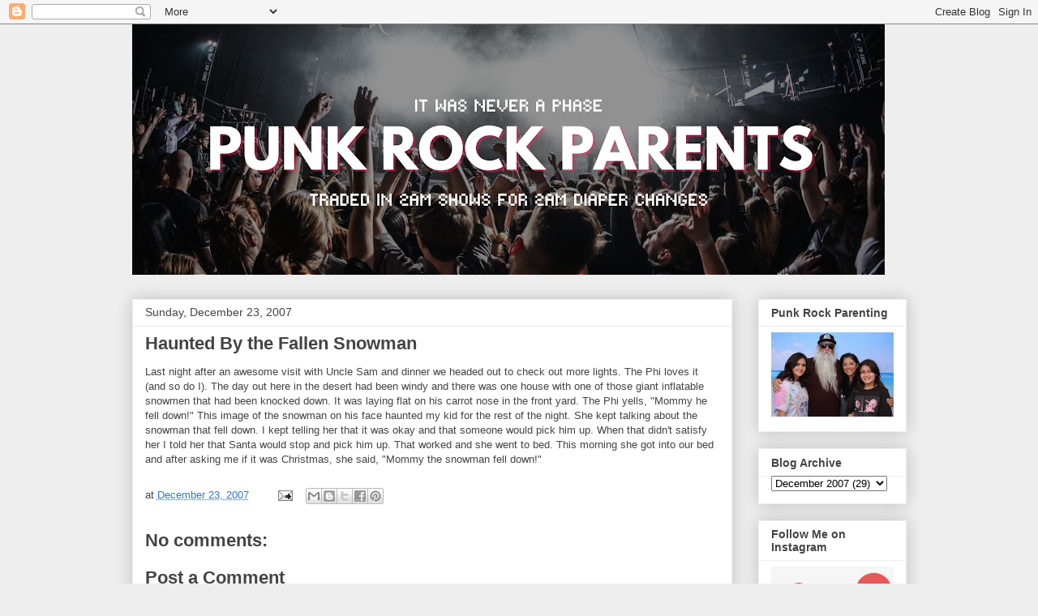

--- FILE ---
content_type: text/html; charset=UTF-8
request_url: http://www.punkrockparents.net/2007/12/haunted-by-fallen-snowman.html
body_size: 13121
content:
<!DOCTYPE html>
<html class='v2' dir='ltr' lang='en'>
<head>
<link href='https://www.blogger.com/static/v1/widgets/335934321-css_bundle_v2.css' rel='stylesheet' type='text/css'/>
<meta content='width=1100' name='viewport'/>
<meta content='text/html; charset=UTF-8' http-equiv='Content-Type'/>
<meta content='blogger' name='generator'/>
<link href='http://www.punkrockparents.net/favicon.ico' rel='icon' type='image/x-icon'/>
<link href='http://www.punkrockparents.net/2007/12/haunted-by-fallen-snowman.html' rel='canonical'/>
<link rel="alternate" type="application/atom+xml" title="Punk Rock Parents - Atom" href="http://www.punkrockparents.net/feeds/posts/default" />
<link rel="alternate" type="application/rss+xml" title="Punk Rock Parents - RSS" href="http://www.punkrockparents.net/feeds/posts/default?alt=rss" />
<link rel="service.post" type="application/atom+xml" title="Punk Rock Parents - Atom" href="https://www.blogger.com/feeds/18511121/posts/default" />

<link rel="alternate" type="application/atom+xml" title="Punk Rock Parents - Atom" href="http://www.punkrockparents.net/feeds/7534978735202392880/comments/default" />
<!--Can't find substitution for tag [blog.ieCssRetrofitLinks]-->
<meta content='http://www.punkrockparents.net/2007/12/haunted-by-fallen-snowman.html' property='og:url'/>
<meta content='Haunted By the Fallen Snowman' property='og:title'/>
<meta content='Last night after an awesome visit with Uncle Sam and dinner we headed out to check out more lights. The Phi loves it (and so do I). The day ...' property='og:description'/>
<title>Punk Rock Parents: Haunted By the Fallen Snowman</title>
<style id='page-skin-1' type='text/css'><!--
/*
-----------------------------------------------
Blogger Template Style
Name:     Awesome Inc.
Designer: Tina Chen
URL:      tinachen.org
----------------------------------------------- */
/* Content
----------------------------------------------- */
body {
font: normal normal 13px Arial, Tahoma, Helvetica, FreeSans, sans-serif;
color: #444444;
background: #eeeeee none repeat scroll top left;
}
html body .content-outer {
min-width: 0;
max-width: 100%;
width: 100%;
}
a:link {
text-decoration: none;
color: #3778cd;
}
a:visited {
text-decoration: none;
color: #4d469c;
}
a:hover {
text-decoration: underline;
color: #3778cd;
}
.body-fauxcolumn-outer .cap-top {
position: absolute;
z-index: 1;
height: 276px;
width: 100%;
background: transparent none repeat-x scroll top left;
_background-image: none;
}
/* Columns
----------------------------------------------- */
.content-inner {
padding: 0;
}
.header-inner .section {
margin: 0 16px;
}
.tabs-inner .section {
margin: 0 16px;
}
.main-inner {
padding-top: 30px;
}
.main-inner .column-center-inner,
.main-inner .column-left-inner,
.main-inner .column-right-inner {
padding: 0 5px;
}
*+html body .main-inner .column-center-inner {
margin-top: -30px;
}
#layout .main-inner .column-center-inner {
margin-top: 0;
}
/* Header
----------------------------------------------- */
.header-outer {
margin: 0 0 0 0;
background: transparent none repeat scroll 0 0;
}
.Header h1 {
font: normal bold 40px Arial, Tahoma, Helvetica, FreeSans, sans-serif;
color: #444444;
text-shadow: 0 0 -1px #000000;
}
.Header h1 a {
color: #444444;
}
.Header .description {
font: normal normal 14px Arial, Tahoma, Helvetica, FreeSans, sans-serif;
color: #444444;
}
.header-inner .Header .titlewrapper,
.header-inner .Header .descriptionwrapper {
padding-left: 0;
padding-right: 0;
margin-bottom: 0;
}
.header-inner .Header .titlewrapper {
padding-top: 22px;
}
/* Tabs
----------------------------------------------- */
.tabs-outer {
overflow: hidden;
position: relative;
background: #eeeeee url(https://resources.blogblog.com/blogblog/data/1kt/awesomeinc/tabs_gradient_light.png) repeat scroll 0 0;
}
#layout .tabs-outer {
overflow: visible;
}
.tabs-cap-top, .tabs-cap-bottom {
position: absolute;
width: 100%;
border-top: 1px solid #999999;
}
.tabs-cap-bottom {
bottom: 0;
}
.tabs-inner .widget li a {
display: inline-block;
margin: 0;
padding: .6em 1.5em;
font: normal bold 14px Arial, Tahoma, Helvetica, FreeSans, sans-serif;
color: #444444;
border-top: 1px solid #999999;
border-bottom: 1px solid #999999;
border-left: 1px solid #999999;
height: 16px;
line-height: 16px;
}
.tabs-inner .widget li:last-child a {
border-right: 1px solid #999999;
}
.tabs-inner .widget li.selected a, .tabs-inner .widget li a:hover {
background: #666666 url(https://resources.blogblog.com/blogblog/data/1kt/awesomeinc/tabs_gradient_light.png) repeat-x scroll 0 -100px;
color: #ffffff;
}
/* Headings
----------------------------------------------- */
h2 {
font: normal bold 14px Arial, Tahoma, Helvetica, FreeSans, sans-serif;
color: #444444;
}
/* Widgets
----------------------------------------------- */
.main-inner .section {
margin: 0 27px;
padding: 0;
}
.main-inner .column-left-outer,
.main-inner .column-right-outer {
margin-top: 0;
}
#layout .main-inner .column-left-outer,
#layout .main-inner .column-right-outer {
margin-top: 0;
}
.main-inner .column-left-inner,
.main-inner .column-right-inner {
background: transparent none repeat 0 0;
-moz-box-shadow: 0 0 0 rgba(0, 0, 0, .2);
-webkit-box-shadow: 0 0 0 rgba(0, 0, 0, .2);
-goog-ms-box-shadow: 0 0 0 rgba(0, 0, 0, .2);
box-shadow: 0 0 0 rgba(0, 0, 0, .2);
-moz-border-radius: 0;
-webkit-border-radius: 0;
-goog-ms-border-radius: 0;
border-radius: 0;
}
#layout .main-inner .column-left-inner,
#layout .main-inner .column-right-inner {
margin-top: 0;
}
.sidebar .widget {
font: normal normal 14px Arial, Tahoma, Helvetica, FreeSans, sans-serif;
color: #444444;
}
.sidebar .widget a:link {
color: #3778cd;
}
.sidebar .widget a:visited {
color: #4d469c;
}
.sidebar .widget a:hover {
color: #3778cd;
}
.sidebar .widget h2 {
text-shadow: 0 0 -1px #000000;
}
.main-inner .widget {
background-color: #ffffff;
border: 1px solid #eeeeee;
padding: 0 15px 15px;
margin: 20px -16px;
-moz-box-shadow: 0 0 20px rgba(0, 0, 0, .2);
-webkit-box-shadow: 0 0 20px rgba(0, 0, 0, .2);
-goog-ms-box-shadow: 0 0 20px rgba(0, 0, 0, .2);
box-shadow: 0 0 20px rgba(0, 0, 0, .2);
-moz-border-radius: 0;
-webkit-border-radius: 0;
-goog-ms-border-radius: 0;
border-radius: 0;
}
.main-inner .widget h2 {
margin: 0 -15px;
padding: .6em 15px .5em;
border-bottom: 1px solid transparent;
}
.footer-inner .widget h2 {
padding: 0 0 .4em;
border-bottom: 1px solid transparent;
}
.main-inner .widget h2 + div, .footer-inner .widget h2 + div {
border-top: 1px solid #eeeeee;
padding-top: 8px;
}
.main-inner .widget .widget-content {
margin: 0 -15px;
padding: 7px 15px 0;
}
.main-inner .widget ul, .main-inner .widget #ArchiveList ul.flat {
margin: -8px -15px 0;
padding: 0;
list-style: none;
}
.main-inner .widget #ArchiveList {
margin: -8px 0 0;
}
.main-inner .widget ul li, .main-inner .widget #ArchiveList ul.flat li {
padding: .5em 15px;
text-indent: 0;
color: #666666;
border-top: 1px solid #eeeeee;
border-bottom: 1px solid transparent;
}
.main-inner .widget #ArchiveList ul li {
padding-top: .25em;
padding-bottom: .25em;
}
.main-inner .widget ul li:first-child, .main-inner .widget #ArchiveList ul.flat li:first-child {
border-top: none;
}
.main-inner .widget ul li:last-child, .main-inner .widget #ArchiveList ul.flat li:last-child {
border-bottom: none;
}
.post-body {
position: relative;
}
.main-inner .widget .post-body ul {
padding: 0 2.5em;
margin: .5em 0;
list-style: disc;
}
.main-inner .widget .post-body ul li {
padding: 0.25em 0;
margin-bottom: .25em;
color: #444444;
border: none;
}
.footer-inner .widget ul {
padding: 0;
list-style: none;
}
.widget .zippy {
color: #666666;
}
/* Posts
----------------------------------------------- */
body .main-inner .Blog {
padding: 0;
margin-bottom: 1em;
background-color: transparent;
border: none;
-moz-box-shadow: 0 0 0 rgba(0, 0, 0, 0);
-webkit-box-shadow: 0 0 0 rgba(0, 0, 0, 0);
-goog-ms-box-shadow: 0 0 0 rgba(0, 0, 0, 0);
box-shadow: 0 0 0 rgba(0, 0, 0, 0);
}
.main-inner .section:last-child .Blog:last-child {
padding: 0;
margin-bottom: 1em;
}
.main-inner .widget h2.date-header {
margin: 0 -15px 1px;
padding: 0 0 0 0;
font: normal normal 14px Arial, Tahoma, Helvetica, FreeSans, sans-serif;
color: #444444;
background: transparent none no-repeat scroll top left;
border-top: 0 solid #eeeeee;
border-bottom: 1px solid transparent;
-moz-border-radius-topleft: 0;
-moz-border-radius-topright: 0;
-webkit-border-top-left-radius: 0;
-webkit-border-top-right-radius: 0;
border-top-left-radius: 0;
border-top-right-radius: 0;
position: static;
bottom: 100%;
right: 15px;
text-shadow: 0 0 -1px #000000;
}
.main-inner .widget h2.date-header span {
font: normal normal 14px Arial, Tahoma, Helvetica, FreeSans, sans-serif;
display: block;
padding: .5em 15px;
border-left: 0 solid #eeeeee;
border-right: 0 solid #eeeeee;
}
.date-outer {
position: relative;
margin: 30px 0 20px;
padding: 0 15px;
background-color: #ffffff;
border: 1px solid #eeeeee;
-moz-box-shadow: 0 0 20px rgba(0, 0, 0, .2);
-webkit-box-shadow: 0 0 20px rgba(0, 0, 0, .2);
-goog-ms-box-shadow: 0 0 20px rgba(0, 0, 0, .2);
box-shadow: 0 0 20px rgba(0, 0, 0, .2);
-moz-border-radius: 0;
-webkit-border-radius: 0;
-goog-ms-border-radius: 0;
border-radius: 0;
}
.date-outer:first-child {
margin-top: 0;
}
.date-outer:last-child {
margin-bottom: 20px;
-moz-border-radius-bottomleft: 0;
-moz-border-radius-bottomright: 0;
-webkit-border-bottom-left-radius: 0;
-webkit-border-bottom-right-radius: 0;
-goog-ms-border-bottom-left-radius: 0;
-goog-ms-border-bottom-right-radius: 0;
border-bottom-left-radius: 0;
border-bottom-right-radius: 0;
}
.date-posts {
margin: 0 -15px;
padding: 0 15px;
clear: both;
}
.post-outer, .inline-ad {
border-top: 1px solid #eeeeee;
margin: 0 -15px;
padding: 15px 15px;
}
.post-outer {
padding-bottom: 10px;
}
.post-outer:first-child {
padding-top: 0;
border-top: none;
}
.post-outer:last-child, .inline-ad:last-child {
border-bottom: none;
}
.post-body {
position: relative;
}
.post-body img {
padding: 8px;
background: transparent;
border: 1px solid transparent;
-moz-box-shadow: 0 0 0 rgba(0, 0, 0, .2);
-webkit-box-shadow: 0 0 0 rgba(0, 0, 0, .2);
box-shadow: 0 0 0 rgba(0, 0, 0, .2);
-moz-border-radius: 0;
-webkit-border-radius: 0;
border-radius: 0;
}
h3.post-title, h4 {
font: normal bold 22px Arial, Tahoma, Helvetica, FreeSans, sans-serif;
color: #444444;
}
h3.post-title a {
font: normal bold 22px Arial, Tahoma, Helvetica, FreeSans, sans-serif;
color: #444444;
}
h3.post-title a:hover {
color: #3778cd;
text-decoration: underline;
}
.post-header {
margin: 0 0 1em;
}
.post-body {
line-height: 1.4;
}
.post-outer h2 {
color: #444444;
}
.post-footer {
margin: 1.5em 0 0;
}
#blog-pager {
padding: 15px;
font-size: 120%;
background-color: #ffffff;
border: 1px solid #eeeeee;
-moz-box-shadow: 0 0 20px rgba(0, 0, 0, .2);
-webkit-box-shadow: 0 0 20px rgba(0, 0, 0, .2);
-goog-ms-box-shadow: 0 0 20px rgba(0, 0, 0, .2);
box-shadow: 0 0 20px rgba(0, 0, 0, .2);
-moz-border-radius: 0;
-webkit-border-radius: 0;
-goog-ms-border-radius: 0;
border-radius: 0;
-moz-border-radius-topleft: 0;
-moz-border-radius-topright: 0;
-webkit-border-top-left-radius: 0;
-webkit-border-top-right-radius: 0;
-goog-ms-border-top-left-radius: 0;
-goog-ms-border-top-right-radius: 0;
border-top-left-radius: 0;
border-top-right-radius-topright: 0;
margin-top: 1em;
}
.blog-feeds, .post-feeds {
margin: 1em 0;
text-align: center;
color: #444444;
}
.blog-feeds a, .post-feeds a {
color: #3778cd;
}
.blog-feeds a:visited, .post-feeds a:visited {
color: #4d469c;
}
.blog-feeds a:hover, .post-feeds a:hover {
color: #3778cd;
}
.post-outer .comments {
margin-top: 2em;
}
/* Comments
----------------------------------------------- */
.comments .comments-content .icon.blog-author {
background-repeat: no-repeat;
background-image: url([data-uri]);
}
.comments .comments-content .loadmore a {
border-top: 1px solid #999999;
border-bottom: 1px solid #999999;
}
.comments .continue {
border-top: 2px solid #999999;
}
/* Footer
----------------------------------------------- */
.footer-outer {
margin: -20px 0 -1px;
padding: 20px 0 0;
color: #444444;
overflow: hidden;
}
.footer-fauxborder-left {
border-top: 1px solid #eeeeee;
background: #ffffff none repeat scroll 0 0;
-moz-box-shadow: 0 0 20px rgba(0, 0, 0, .2);
-webkit-box-shadow: 0 0 20px rgba(0, 0, 0, .2);
-goog-ms-box-shadow: 0 0 20px rgba(0, 0, 0, .2);
box-shadow: 0 0 20px rgba(0, 0, 0, .2);
margin: 0 -20px;
}
/* Mobile
----------------------------------------------- */
body.mobile {
background-size: auto;
}
.mobile .body-fauxcolumn-outer {
background: transparent none repeat scroll top left;
}
*+html body.mobile .main-inner .column-center-inner {
margin-top: 0;
}
.mobile .main-inner .widget {
padding: 0 0 15px;
}
.mobile .main-inner .widget h2 + div,
.mobile .footer-inner .widget h2 + div {
border-top: none;
padding-top: 0;
}
.mobile .footer-inner .widget h2 {
padding: 0.5em 0;
border-bottom: none;
}
.mobile .main-inner .widget .widget-content {
margin: 0;
padding: 7px 0 0;
}
.mobile .main-inner .widget ul,
.mobile .main-inner .widget #ArchiveList ul.flat {
margin: 0 -15px 0;
}
.mobile .main-inner .widget h2.date-header {
right: 0;
}
.mobile .date-header span {
padding: 0.4em 0;
}
.mobile .date-outer:first-child {
margin-bottom: 0;
border: 1px solid #eeeeee;
-moz-border-radius-topleft: 0;
-moz-border-radius-topright: 0;
-webkit-border-top-left-radius: 0;
-webkit-border-top-right-radius: 0;
-goog-ms-border-top-left-radius: 0;
-goog-ms-border-top-right-radius: 0;
border-top-left-radius: 0;
border-top-right-radius: 0;
}
.mobile .date-outer {
border-color: #eeeeee;
border-width: 0 1px 1px;
}
.mobile .date-outer:last-child {
margin-bottom: 0;
}
.mobile .main-inner {
padding: 0;
}
.mobile .header-inner .section {
margin: 0;
}
.mobile .post-outer, .mobile .inline-ad {
padding: 5px 0;
}
.mobile .tabs-inner .section {
margin: 0 10px;
}
.mobile .main-inner .widget h2 {
margin: 0;
padding: 0;
}
.mobile .main-inner .widget h2.date-header span {
padding: 0;
}
.mobile .main-inner .widget .widget-content {
margin: 0;
padding: 7px 0 0;
}
.mobile #blog-pager {
border: 1px solid transparent;
background: #ffffff none repeat scroll 0 0;
}
.mobile .main-inner .column-left-inner,
.mobile .main-inner .column-right-inner {
background: transparent none repeat 0 0;
-moz-box-shadow: none;
-webkit-box-shadow: none;
-goog-ms-box-shadow: none;
box-shadow: none;
}
.mobile .date-posts {
margin: 0;
padding: 0;
}
.mobile .footer-fauxborder-left {
margin: 0;
border-top: inherit;
}
.mobile .main-inner .section:last-child .Blog:last-child {
margin-bottom: 0;
}
.mobile-index-contents {
color: #444444;
}
.mobile .mobile-link-button {
background: #3778cd url(https://resources.blogblog.com/blogblog/data/1kt/awesomeinc/tabs_gradient_light.png) repeat scroll 0 0;
}
.mobile-link-button a:link, .mobile-link-button a:visited {
color: #ffffff;
}
.mobile .tabs-inner .PageList .widget-content {
background: transparent;
border-top: 1px solid;
border-color: #999999;
color: #444444;
}
.mobile .tabs-inner .PageList .widget-content .pagelist-arrow {
border-left: 1px solid #999999;
}

--></style>
<style id='template-skin-1' type='text/css'><!--
body {
min-width: 987px;
}
.content-outer, .content-fauxcolumn-outer, .region-inner {
min-width: 987px;
max-width: 987px;
_width: 987px;
}
.main-inner .columns {
padding-left: 0;
padding-right: 215px;
}
.main-inner .fauxcolumn-center-outer {
left: 0;
right: 215px;
/* IE6 does not respect left and right together */
_width: expression(this.parentNode.offsetWidth -
parseInt("0") -
parseInt("215px") + 'px');
}
.main-inner .fauxcolumn-left-outer {
width: 0;
}
.main-inner .fauxcolumn-right-outer {
width: 215px;
}
.main-inner .column-left-outer {
width: 0;
right: 100%;
margin-left: -0;
}
.main-inner .column-right-outer {
width: 215px;
margin-right: -215px;
}
#layout {
min-width: 0;
}
#layout .content-outer {
min-width: 0;
width: 800px;
}
#layout .region-inner {
min-width: 0;
width: auto;
}
body#layout div.add_widget {
padding: 8px;
}
body#layout div.add_widget a {
margin-left: 32px;
}
--></style>
<script type='text/javascript'>
        (function(i,s,o,g,r,a,m){i['GoogleAnalyticsObject']=r;i[r]=i[r]||function(){
        (i[r].q=i[r].q||[]).push(arguments)},i[r].l=1*new Date();a=s.createElement(o),
        m=s.getElementsByTagName(o)[0];a.async=1;a.src=g;m.parentNode.insertBefore(a,m)
        })(window,document,'script','https://www.google-analytics.com/analytics.js','ga');
        ga('create', 'UA-37108529-1', 'auto', 'blogger');
        ga('blogger.send', 'pageview');
      </script>
<link href='https://www.blogger.com/dyn-css/authorization.css?targetBlogID=18511121&amp;zx=86cd1dbe-a246-48a4-bd65-9ddc428391cc' media='none' onload='if(media!=&#39;all&#39;)media=&#39;all&#39;' rel='stylesheet'/><noscript><link href='https://www.blogger.com/dyn-css/authorization.css?targetBlogID=18511121&amp;zx=86cd1dbe-a246-48a4-bd65-9ddc428391cc' rel='stylesheet'/></noscript>
<meta name='google-adsense-platform-account' content='ca-host-pub-1556223355139109'/>
<meta name='google-adsense-platform-domain' content='blogspot.com'/>

</head>
<body class='loading variant-light'>
<div class='navbar section' id='navbar' name='Navbar'><div class='widget Navbar' data-version='1' id='Navbar1'><script type="text/javascript">
    function setAttributeOnload(object, attribute, val) {
      if(window.addEventListener) {
        window.addEventListener('load',
          function(){ object[attribute] = val; }, false);
      } else {
        window.attachEvent('onload', function(){ object[attribute] = val; });
      }
    }
  </script>
<div id="navbar-iframe-container"></div>
<script type="text/javascript" src="https://apis.google.com/js/platform.js"></script>
<script type="text/javascript">
      gapi.load("gapi.iframes:gapi.iframes.style.bubble", function() {
        if (gapi.iframes && gapi.iframes.getContext) {
          gapi.iframes.getContext().openChild({
              url: 'https://www.blogger.com/navbar/18511121?po\x3d7534978735202392880\x26origin\x3dhttp://www.punkrockparents.net',
              where: document.getElementById("navbar-iframe-container"),
              id: "navbar-iframe"
          });
        }
      });
    </script><script type="text/javascript">
(function() {
var script = document.createElement('script');
script.type = 'text/javascript';
script.src = '//pagead2.googlesyndication.com/pagead/js/google_top_exp.js';
var head = document.getElementsByTagName('head')[0];
if (head) {
head.appendChild(script);
}})();
</script>
</div></div>
<div class='body-fauxcolumns'>
<div class='fauxcolumn-outer body-fauxcolumn-outer'>
<div class='cap-top'>
<div class='cap-left'></div>
<div class='cap-right'></div>
</div>
<div class='fauxborder-left'>
<div class='fauxborder-right'></div>
<div class='fauxcolumn-inner'>
</div>
</div>
<div class='cap-bottom'>
<div class='cap-left'></div>
<div class='cap-right'></div>
</div>
</div>
</div>
<div class='content'>
<div class='content-fauxcolumns'>
<div class='fauxcolumn-outer content-fauxcolumn-outer'>
<div class='cap-top'>
<div class='cap-left'></div>
<div class='cap-right'></div>
</div>
<div class='fauxborder-left'>
<div class='fauxborder-right'></div>
<div class='fauxcolumn-inner'>
</div>
</div>
<div class='cap-bottom'>
<div class='cap-left'></div>
<div class='cap-right'></div>
</div>
</div>
</div>
<div class='content-outer'>
<div class='content-cap-top cap-top'>
<div class='cap-left'></div>
<div class='cap-right'></div>
</div>
<div class='fauxborder-left content-fauxborder-left'>
<div class='fauxborder-right content-fauxborder-right'></div>
<div class='content-inner'>
<header>
<div class='header-outer'>
<div class='header-cap-top cap-top'>
<div class='cap-left'></div>
<div class='cap-right'></div>
</div>
<div class='fauxborder-left header-fauxborder-left'>
<div class='fauxborder-right header-fauxborder-right'></div>
<div class='region-inner header-inner'>
<div class='header section' id='header' name='Header'><div class='widget Header' data-version='1' id='Header1'>
<div id='header-inner'>
<a href='http://www.punkrockparents.net/' style='display: block'>
<img alt='Punk Rock Parents' height='309px; ' id='Header1_headerimg' src='https://blogger.googleusercontent.com/img/a/AVvXsEjbN1c96jkVDuzAHeTX-AG8aWcApZSuCH3tZof6ho4RX2DH6JBba7G8w_6hU47ILLnoFdt8cy5JbZpaYpbvgBbUkM6zUzQ598tZCuOyJaUh5t72TPW0F6wuO2pc2k7j3cF8W4N-Nu6G04PmzERDCMq6wYszTDZHoyZJ1GRWXqtVMcoU-eN9Ww=s928' style='display: block' width='928px; '/>
</a>
</div>
</div></div>
</div>
</div>
<div class='header-cap-bottom cap-bottom'>
<div class='cap-left'></div>
<div class='cap-right'></div>
</div>
</div>
</header>
<div class='tabs-outer'>
<div class='tabs-cap-top cap-top'>
<div class='cap-left'></div>
<div class='cap-right'></div>
</div>
<div class='fauxborder-left tabs-fauxborder-left'>
<div class='fauxborder-right tabs-fauxborder-right'></div>
<div class='region-inner tabs-inner'>
<div class='tabs no-items section' id='crosscol' name='Cross-Column'></div>
<div class='tabs no-items section' id='crosscol-overflow' name='Cross-Column 2'></div>
</div>
</div>
<div class='tabs-cap-bottom cap-bottom'>
<div class='cap-left'></div>
<div class='cap-right'></div>
</div>
</div>
<div class='main-outer'>
<div class='main-cap-top cap-top'>
<div class='cap-left'></div>
<div class='cap-right'></div>
</div>
<div class='fauxborder-left main-fauxborder-left'>
<div class='fauxborder-right main-fauxborder-right'></div>
<div class='region-inner main-inner'>
<div class='columns fauxcolumns'>
<div class='fauxcolumn-outer fauxcolumn-center-outer'>
<div class='cap-top'>
<div class='cap-left'></div>
<div class='cap-right'></div>
</div>
<div class='fauxborder-left'>
<div class='fauxborder-right'></div>
<div class='fauxcolumn-inner'>
</div>
</div>
<div class='cap-bottom'>
<div class='cap-left'></div>
<div class='cap-right'></div>
</div>
</div>
<div class='fauxcolumn-outer fauxcolumn-left-outer'>
<div class='cap-top'>
<div class='cap-left'></div>
<div class='cap-right'></div>
</div>
<div class='fauxborder-left'>
<div class='fauxborder-right'></div>
<div class='fauxcolumn-inner'>
</div>
</div>
<div class='cap-bottom'>
<div class='cap-left'></div>
<div class='cap-right'></div>
</div>
</div>
<div class='fauxcolumn-outer fauxcolumn-right-outer'>
<div class='cap-top'>
<div class='cap-left'></div>
<div class='cap-right'></div>
</div>
<div class='fauxborder-left'>
<div class='fauxborder-right'></div>
<div class='fauxcolumn-inner'>
</div>
</div>
<div class='cap-bottom'>
<div class='cap-left'></div>
<div class='cap-right'></div>
</div>
</div>
<!-- corrects IE6 width calculation -->
<div class='columns-inner'>
<div class='column-center-outer'>
<div class='column-center-inner'>
<div class='main section' id='main' name='Main'><div class='widget Blog' data-version='1' id='Blog1'>
<div class='blog-posts hfeed'>

          <div class="date-outer">
        
<h2 class='date-header'><span>Sunday, December 23, 2007</span></h2>

          <div class="date-posts">
        
<div class='post-outer'>
<div class='post hentry uncustomized-post-template' itemprop='blogPost' itemscope='itemscope' itemtype='http://schema.org/BlogPosting'>
<meta content='18511121' itemprop='blogId'/>
<meta content='7534978735202392880' itemprop='postId'/>
<a name='7534978735202392880'></a>
<h3 class='post-title entry-title' itemprop='name'>
Haunted By the Fallen Snowman
</h3>
<div class='post-header'>
<div class='post-header-line-1'></div>
</div>
<div class='post-body entry-content' id='post-body-7534978735202392880' itemprop='description articleBody'>
Last night after an awesome visit with Uncle Sam and dinner we headed out to check out more lights. The Phi loves it (and so do I). The day out here in the desert had been windy and there was one house with one of those giant inflatable snowmen that had been knocked down. It <span class="blsp-spelling-corrected" id="SPELLING_ERROR_0">was laying</span> flat on his carrot nose in the front yard. The Phi yells, "Mommy he fell down!" This image of the snowman on his face haunted my kid for the rest of the night. She kept talking about the snowman that fell down. I kept telling her that it was okay and that someone would pick him up. When that <span class="blsp-spelling-corrected" id="SPELLING_ERROR_1">didn't</span> satisfy her I told her that Santa would stop and pick him up. That worked and she went to bed. This morning she got into our bed and after asking me if it was Christmas, she said, "Mommy the snowman fell down!"
<div style='clear: both;'></div>
</div>
<div class='post-footer'>
<div class='post-footer-line post-footer-line-1'>
<span class='post-author vcard'>
</span>
<span class='post-timestamp'>
at
<meta content='http://www.punkrockparents.net/2007/12/haunted-by-fallen-snowman.html' itemprop='url'/>
<a class='timestamp-link' href='http://www.punkrockparents.net/2007/12/haunted-by-fallen-snowman.html' rel='bookmark' title='permanent link'><abbr class='published' itemprop='datePublished' title='2007-12-23T11:00:00-08:00'>December 23, 2007</abbr></a>
</span>
<span class='post-comment-link'>
</span>
<span class='post-icons'>
<span class='item-action'>
<a href='https://www.blogger.com/email-post/18511121/7534978735202392880' title='Email Post'>
<img alt='' class='icon-action' height='13' src='https://resources.blogblog.com/img/icon18_email.gif' width='18'/>
</a>
</span>
</span>
<div class='post-share-buttons goog-inline-block'>
<a class='goog-inline-block share-button sb-email' href='https://www.blogger.com/share-post.g?blogID=18511121&postID=7534978735202392880&target=email' target='_blank' title='Email This'><span class='share-button-link-text'>Email This</span></a><a class='goog-inline-block share-button sb-blog' href='https://www.blogger.com/share-post.g?blogID=18511121&postID=7534978735202392880&target=blog' onclick='window.open(this.href, "_blank", "height=270,width=475"); return false;' target='_blank' title='BlogThis!'><span class='share-button-link-text'>BlogThis!</span></a><a class='goog-inline-block share-button sb-twitter' href='https://www.blogger.com/share-post.g?blogID=18511121&postID=7534978735202392880&target=twitter' target='_blank' title='Share to X'><span class='share-button-link-text'>Share to X</span></a><a class='goog-inline-block share-button sb-facebook' href='https://www.blogger.com/share-post.g?blogID=18511121&postID=7534978735202392880&target=facebook' onclick='window.open(this.href, "_blank", "height=430,width=640"); return false;' target='_blank' title='Share to Facebook'><span class='share-button-link-text'>Share to Facebook</span></a><a class='goog-inline-block share-button sb-pinterest' href='https://www.blogger.com/share-post.g?blogID=18511121&postID=7534978735202392880&target=pinterest' target='_blank' title='Share to Pinterest'><span class='share-button-link-text'>Share to Pinterest</span></a>
</div>
</div>
<div class='post-footer-line post-footer-line-2'>
<span class='post-labels'>
</span>
</div>
<div class='post-footer-line post-footer-line-3'>
<span class='post-location'>
</span>
</div>
</div>
</div>
<div class='comments' id='comments'>
<a name='comments'></a>
<h4>No comments:</h4>
<div id='Blog1_comments-block-wrapper'>
<dl class='avatar-comment-indent' id='comments-block'>
</dl>
</div>
<p class='comment-footer'>
<div class='comment-form'>
<a name='comment-form'></a>
<h4 id='comment-post-message'>Post a Comment</h4>
<p>
</p>
<a href='https://www.blogger.com/comment/frame/18511121?po=7534978735202392880&hl=en&saa=85391&origin=http://www.punkrockparents.net' id='comment-editor-src'></a>
<iframe allowtransparency='true' class='blogger-iframe-colorize blogger-comment-from-post' frameborder='0' height='410px' id='comment-editor' name='comment-editor' src='' width='100%'></iframe>
<script src='https://www.blogger.com/static/v1/jsbin/2830521187-comment_from_post_iframe.js' type='text/javascript'></script>
<script type='text/javascript'>
      BLOG_CMT_createIframe('https://www.blogger.com/rpc_relay.html');
    </script>
</div>
</p>
</div>
</div>

        </div></div>
      
</div>
<div class='blog-pager' id='blog-pager'>
<span id='blog-pager-newer-link'>
<a class='blog-pager-newer-link' href='http://www.punkrockparents.net/2007/12/too-much-christmas.html' id='Blog1_blog-pager-newer-link' title='Newer Post'>Newer Post</a>
</span>
<span id='blog-pager-older-link'>
<a class='blog-pager-older-link' href='http://www.punkrockparents.net/2007/12/merry-christmas-from-prp.html' id='Blog1_blog-pager-older-link' title='Older Post'>Older Post</a>
</span>
<a class='home-link' href='http://www.punkrockparents.net/'>Home</a>
</div>
<div class='clear'></div>
<div class='post-feeds'>
<div class='feed-links'>
Subscribe to:
<a class='feed-link' href='http://www.punkrockparents.net/feeds/7534978735202392880/comments/default' target='_blank' type='application/atom+xml'>Post Comments (Atom)</a>
</div>
</div>
</div><div class='widget FeaturedPost' data-version='1' id='FeaturedPost1'>
<div class='post-summary'>
<h3><a href='http://www.punkrockparents.net/2025/05/what-f-is-happening-to-me.html'>What the F is happening to me?</a></h3>
<p>
Me, now. &#160;So when I started this blog about 20 years ago it was a way to share my journey becoming a parent. I now have a 20 year old headin...
</p>
<img class='image' src='https://blogger.googleusercontent.com/img/b/R29vZ2xl/AVvXsEgXYVTnXjgZgGBKPY-O0KGlq9kA5Mz-ody4cflS82Yfhch9LeCDUQ0Jp-NFsmrn5TSoAAep2JFsSlfdMMu5USxy3tLzKv5D_GDd3y3Gf-1hQWS79abjG14FFhtvJD5A8OpnWG7RykhDG5_JPRGU5aICnGifPVH82XmiINe7muozQ0qYDPanRO9V/s320/IMG_1910%20(1).jpg'/>
</div>
<style type='text/css'>
    .image {
      width: 100%;
    }
  </style>
<div class='clear'></div>
</div><div class='widget PopularPosts' data-version='1' id='PopularPosts1'>
<div class='widget-content popular-posts'>
<ul>
<li>
<div class='item-content'>
<div class='item-thumbnail'>
<a href='http://www.punkrockparents.net/2015/05/regalodeamorpampers-with-giveaway.html' target='_blank'>
<img alt='' border='0' src='https://blogger.googleusercontent.com/img/b/R29vZ2xl/AVvXsEgqtcjDg_ekoaplgsyUYNACqZRWgXE7Gwkp5YLQsCfXP_-FocpeWEHm-Atqp7jbqDgR_2WM2agQoz0jSrpxrlXmrJZp8szk5S-FgSB8vYC8dgm9-mMgX7Mwgb-8jto2ISvDmHki/w72-h72-p-k-no-nu/birth+3.jpg'/>
</a>
</div>
<div class='item-title'><a href='http://www.punkrockparents.net/2015/05/regalodeamorpampers-with-giveaway.html'>#RegaloDeAmorPampers with a Giveaway</a></div>
<div class='item-snippet'>  This is part of a sponsored collaboration with DiMe Media  and Pampers .   All opinion are 100% mine.&#160;     It&#39;s true what they say. Yo...</div>
</div>
<div style='clear: both;'></div>
</li>
<li>
<div class='item-content'>
<div class='item-thumbnail'>
<a href='http://www.punkrockparents.net/2007/03/happy-feet-more-like-racist-feet.html' target='_blank'>
<img alt='' border='0' src='https://blogger.googleusercontent.com/img/b/R29vZ2xl/AVvXsEgh3IXqbE1oJTW-bpeBplPOgTxtEk8VCrryhDtsGocbGv-En76Cvgn0BNaJVMv4eDR1LtJh528PoX60yoXFDa315UrGD_pN-tWpAHwxCs25Zo-5g_6Gr_P47cyvahI6dz4rz9C7/w72-h72-p-k-no-nu/Liten_pingvin_i_Happ_99369o.jpg'/>
</a>
</div>
<div class='item-title'><a href='http://www.punkrockparents.net/2007/03/happy-feet-more-like-racist-feet.html'>Happy Feet? More like racist feet.</a></div>
<div class='item-snippet'>How did this get past me? How did I never hear about this? Yesterday we put in Happy Feet for The Phi to watch. She was not interested and w...</div>
</div>
<div style='clear: both;'></div>
</li>
<li>
<div class='item-content'>
<div class='item-thumbnail'>
<a href='http://www.punkrockparents.net/2014/02/flintstone-feet.html' target='_blank'>
<img alt='' border='0' src='https://blogger.googleusercontent.com/img/b/R29vZ2xl/AVvXsEj5dbWz7SwOcXwFr2gs89uRcX2thdUKndEP_fcZBVEiNm3vJMHmjK_BiXhqALiaGxOaQeGFldPr2VvyLyko5uDRDkdryrSbgvkSUw1Vhy7jY7R2hcVPx50hihpLQUwWg2evtlNM/w72-h72-p-k-no-nu/download+(1).jpg'/>
</a>
</div>
<div class='item-title'><a href='http://www.punkrockparents.net/2014/02/flintstone-feet.html'>Flintstone Feet</a></div>
<div class='item-snippet'>      Lately Louie has been waking up in the middle of the night crying. And not just, &#160;&quot;I woke up and I can&#39;t go back to sleep...</div>
</div>
<div style='clear: both;'></div>
</li>
</ul>
<div class='clear'></div>
</div>
</div></div>
</div>
</div>
<div class='column-left-outer'>
<div class='column-left-inner'>
<aside>
</aside>
</div>
</div>
<div class='column-right-outer'>
<div class='column-right-inner'>
<aside>
<div class='sidebar section' id='sidebar-right-1'><div class='widget Image' data-version='1' id='Image1'>
<h2>Punk Rock Parenting</h2>
<div class='widget-content'>
<img alt='Punk Rock Parenting' height='207' id='Image1_img' src='https://blogger.googleusercontent.com/img/a/AVvXsEjMCHEae0KCTz0vxL2t5D1ZUJg9XGMSGtFEJD2NhQUnnsS27DmUq4BICZEZLRVeX_7N8LTzHtCqY96rQmE2yID4s6p_XL7Iy-SUf8HXvsGQm8ZcqEirRiFTtMTODBaFk3CkvdDe14WQPQx5P24hRRSOhmi9Udvv3GPoLnqaoqAxTMQiqHovhw=s302' width='302'/>
<br/>
</div>
<div class='clear'></div>
</div><div class='widget BlogArchive' data-version='1' id='BlogArchive1'>
<h2>Blog Archive</h2>
<div class='widget-content'>
<div id='ArchiveList'>
<div id='BlogArchive1_ArchiveList'>
<select id='BlogArchive1_ArchiveMenu'>
<option value=''>Blog Archive</option>
<option value='http://www.punkrockparents.net/2025/05/'>May 2025 (1)</option>
<option value='http://www.punkrockparents.net/2023/02/'>February 2023 (1)</option>
<option value='http://www.punkrockparents.net/2023/01/'>January 2023 (2)</option>
<option value='http://www.punkrockparents.net/2020/04/'>April 2020 (1)</option>
<option value='http://www.punkrockparents.net/2019/06/'>June 2019 (1)</option>
<option value='http://www.punkrockparents.net/2018/10/'>October 2018 (2)</option>
<option value='http://www.punkrockparents.net/2018/06/'>June 2018 (2)</option>
<option value='http://www.punkrockparents.net/2018/05/'>May 2018 (3)</option>
<option value='http://www.punkrockparents.net/2018/04/'>April 2018 (1)</option>
<option value='http://www.punkrockparents.net/2018/03/'>March 2018 (1)</option>
<option value='http://www.punkrockparents.net/2018/02/'>February 2018 (1)</option>
<option value='http://www.punkrockparents.net/2018/01/'>January 2018 (2)</option>
<option value='http://www.punkrockparents.net/2017/12/'>December 2017 (3)</option>
<option value='http://www.punkrockparents.net/2017/11/'>November 2017 (6)</option>
<option value='http://www.punkrockparents.net/2017/10/'>October 2017 (5)</option>
<option value='http://www.punkrockparents.net/2017/09/'>September 2017 (2)</option>
<option value='http://www.punkrockparents.net/2017/08/'>August 2017 (1)</option>
<option value='http://www.punkrockparents.net/2017/07/'>July 2017 (3)</option>
<option value='http://www.punkrockparents.net/2017/06/'>June 2017 (3)</option>
<option value='http://www.punkrockparents.net/2017/05/'>May 2017 (5)</option>
<option value='http://www.punkrockparents.net/2017/04/'>April 2017 (6)</option>
<option value='http://www.punkrockparents.net/2017/03/'>March 2017 (1)</option>
<option value='http://www.punkrockparents.net/2017/02/'>February 2017 (1)</option>
<option value='http://www.punkrockparents.net/2017/01/'>January 2017 (8)</option>
<option value='http://www.punkrockparents.net/2016/12/'>December 2016 (2)</option>
<option value='http://www.punkrockparents.net/2016/11/'>November 2016 (2)</option>
<option value='http://www.punkrockparents.net/2016/10/'>October 2016 (3)</option>
<option value='http://www.punkrockparents.net/2016/09/'>September 2016 (9)</option>
<option value='http://www.punkrockparents.net/2016/08/'>August 2016 (7)</option>
<option value='http://www.punkrockparents.net/2016/07/'>July 2016 (9)</option>
<option value='http://www.punkrockparents.net/2016/06/'>June 2016 (1)</option>
<option value='http://www.punkrockparents.net/2016/05/'>May 2016 (5)</option>
<option value='http://www.punkrockparents.net/2016/04/'>April 2016 (3)</option>
<option value='http://www.punkrockparents.net/2016/03/'>March 2016 (2)</option>
<option value='http://www.punkrockparents.net/2016/02/'>February 2016 (2)</option>
<option value='http://www.punkrockparents.net/2016/01/'>January 2016 (5)</option>
<option value='http://www.punkrockparents.net/2015/12/'>December 2015 (10)</option>
<option value='http://www.punkrockparents.net/2015/11/'>November 2015 (7)</option>
<option value='http://www.punkrockparents.net/2015/10/'>October 2015 (9)</option>
<option value='http://www.punkrockparents.net/2015/09/'>September 2015 (9)</option>
<option value='http://www.punkrockparents.net/2015/08/'>August 2015 (12)</option>
<option value='http://www.punkrockparents.net/2015/07/'>July 2015 (6)</option>
<option value='http://www.punkrockparents.net/2015/06/'>June 2015 (7)</option>
<option value='http://www.punkrockparents.net/2015/05/'>May 2015 (12)</option>
<option value='http://www.punkrockparents.net/2015/04/'>April 2015 (10)</option>
<option value='http://www.punkrockparents.net/2015/03/'>March 2015 (9)</option>
<option value='http://www.punkrockparents.net/2015/02/'>February 2015 (3)</option>
<option value='http://www.punkrockparents.net/2015/01/'>January 2015 (9)</option>
<option value='http://www.punkrockparents.net/2014/12/'>December 2014 (12)</option>
<option value='http://www.punkrockparents.net/2014/11/'>November 2014 (11)</option>
<option value='http://www.punkrockparents.net/2014/10/'>October 2014 (14)</option>
<option value='http://www.punkrockparents.net/2014/09/'>September 2014 (15)</option>
<option value='http://www.punkrockparents.net/2014/08/'>August 2014 (12)</option>
<option value='http://www.punkrockparents.net/2014/07/'>July 2014 (9)</option>
<option value='http://www.punkrockparents.net/2014/06/'>June 2014 (12)</option>
<option value='http://www.punkrockparents.net/2014/05/'>May 2014 (15)</option>
<option value='http://www.punkrockparents.net/2014/04/'>April 2014 (17)</option>
<option value='http://www.punkrockparents.net/2014/03/'>March 2014 (8)</option>
<option value='http://www.punkrockparents.net/2014/02/'>February 2014 (11)</option>
<option value='http://www.punkrockparents.net/2014/01/'>January 2014 (17)</option>
<option value='http://www.punkrockparents.net/2013/12/'>December 2013 (18)</option>
<option value='http://www.punkrockparents.net/2013/11/'>November 2013 (16)</option>
<option value='http://www.punkrockparents.net/2013/10/'>October 2013 (20)</option>
<option value='http://www.punkrockparents.net/2013/09/'>September 2013 (13)</option>
<option value='http://www.punkrockparents.net/2013/08/'>August 2013 (11)</option>
<option value='http://www.punkrockparents.net/2013/07/'>July 2013 (9)</option>
<option value='http://www.punkrockparents.net/2013/06/'>June 2013 (16)</option>
<option value='http://www.punkrockparents.net/2013/05/'>May 2013 (14)</option>
<option value='http://www.punkrockparents.net/2013/04/'>April 2013 (16)</option>
<option value='http://www.punkrockparents.net/2013/03/'>March 2013 (14)</option>
<option value='http://www.punkrockparents.net/2013/02/'>February 2013 (14)</option>
<option value='http://www.punkrockparents.net/2013/01/'>January 2013 (16)</option>
<option value='http://www.punkrockparents.net/2012/12/'>December 2012 (18)</option>
<option value='http://www.punkrockparents.net/2012/11/'>November 2012 (16)</option>
<option value='http://www.punkrockparents.net/2012/10/'>October 2012 (20)</option>
<option value='http://www.punkrockparents.net/2012/09/'>September 2012 (20)</option>
<option value='http://www.punkrockparents.net/2012/08/'>August 2012 (22)</option>
<option value='http://www.punkrockparents.net/2012/07/'>July 2012 (22)</option>
<option value='http://www.punkrockparents.net/2012/06/'>June 2012 (26)</option>
<option value='http://www.punkrockparents.net/2012/05/'>May 2012 (22)</option>
<option value='http://www.punkrockparents.net/2012/04/'>April 2012 (20)</option>
<option value='http://www.punkrockparents.net/2012/03/'>March 2012 (12)</option>
<option value='http://www.punkrockparents.net/2012/02/'>February 2012 (16)</option>
<option value='http://www.punkrockparents.net/2012/01/'>January 2012 (14)</option>
<option value='http://www.punkrockparents.net/2011/12/'>December 2011 (12)</option>
<option value='http://www.punkrockparents.net/2011/11/'>November 2011 (14)</option>
<option value='http://www.punkrockparents.net/2011/10/'>October 2011 (10)</option>
<option value='http://www.punkrockparents.net/2011/09/'>September 2011 (8)</option>
<option value='http://www.punkrockparents.net/2011/08/'>August 2011 (15)</option>
<option value='http://www.punkrockparents.net/2011/07/'>July 2011 (16)</option>
<option value='http://www.punkrockparents.net/2011/06/'>June 2011 (14)</option>
<option value='http://www.punkrockparents.net/2011/05/'>May 2011 (19)</option>
<option value='http://www.punkrockparents.net/2011/04/'>April 2011 (13)</option>
<option value='http://www.punkrockparents.net/2011/03/'>March 2011 (11)</option>
<option value='http://www.punkrockparents.net/2011/02/'>February 2011 (16)</option>
<option value='http://www.punkrockparents.net/2011/01/'>January 2011 (14)</option>
<option value='http://www.punkrockparents.net/2010/12/'>December 2010 (14)</option>
<option value='http://www.punkrockparents.net/2010/11/'>November 2010 (11)</option>
<option value='http://www.punkrockparents.net/2010/10/'>October 2010 (17)</option>
<option value='http://www.punkrockparents.net/2010/09/'>September 2010 (13)</option>
<option value='http://www.punkrockparents.net/2010/08/'>August 2010 (10)</option>
<option value='http://www.punkrockparents.net/2010/07/'>July 2010 (6)</option>
<option value='http://www.punkrockparents.net/2010/06/'>June 2010 (5)</option>
<option value='http://www.punkrockparents.net/2010/05/'>May 2010 (14)</option>
<option value='http://www.punkrockparents.net/2010/04/'>April 2010 (11)</option>
<option value='http://www.punkrockparents.net/2010/03/'>March 2010 (16)</option>
<option value='http://www.punkrockparents.net/2010/02/'>February 2010 (14)</option>
<option value='http://www.punkrockparents.net/2010/01/'>January 2010 (18)</option>
<option value='http://www.punkrockparents.net/2009/12/'>December 2009 (31)</option>
<option value='http://www.punkrockparents.net/2009/11/'>November 2009 (30)</option>
<option value='http://www.punkrockparents.net/2009/10/'>October 2009 (31)</option>
<option value='http://www.punkrockparents.net/2009/09/'>September 2009 (30)</option>
<option value='http://www.punkrockparents.net/2009/08/'>August 2009 (31)</option>
<option value='http://www.punkrockparents.net/2009/07/'>July 2009 (31)</option>
<option value='http://www.punkrockparents.net/2009/06/'>June 2009 (31)</option>
<option value='http://www.punkrockparents.net/2009/05/'>May 2009 (33)</option>
<option value='http://www.punkrockparents.net/2009/04/'>April 2009 (31)</option>
<option value='http://www.punkrockparents.net/2009/03/'>March 2009 (32)</option>
<option value='http://www.punkrockparents.net/2009/02/'>February 2009 (30)</option>
<option value='http://www.punkrockparents.net/2009/01/'>January 2009 (31)</option>
<option value='http://www.punkrockparents.net/2008/12/'>December 2008 (31)</option>
<option value='http://www.punkrockparents.net/2008/11/'>November 2008 (31)</option>
<option value='http://www.punkrockparents.net/2008/10/'>October 2008 (35)</option>
<option value='http://www.punkrockparents.net/2008/09/'>September 2008 (30)</option>
<option value='http://www.punkrockparents.net/2008/08/'>August 2008 (34)</option>
<option value='http://www.punkrockparents.net/2008/07/'>July 2008 (35)</option>
<option value='http://www.punkrockparents.net/2008/06/'>June 2008 (30)</option>
<option value='http://www.punkrockparents.net/2008/05/'>May 2008 (32)</option>
<option value='http://www.punkrockparents.net/2008/04/'>April 2008 (30)</option>
<option value='http://www.punkrockparents.net/2008/03/'>March 2008 (31)</option>
<option value='http://www.punkrockparents.net/2008/02/'>February 2008 (29)</option>
<option value='http://www.punkrockparents.net/2008/01/'>January 2008 (38)</option>
<option value='http://www.punkrockparents.net/2007/12/'>December 2007 (29)</option>
<option value='http://www.punkrockparents.net/2007/11/'>November 2007 (43)</option>
<option value='http://www.punkrockparents.net/2007/10/'>October 2007 (34)</option>
<option value='http://www.punkrockparents.net/2007/09/'>September 2007 (21)</option>
<option value='http://www.punkrockparents.net/2007/08/'>August 2007 (24)</option>
<option value='http://www.punkrockparents.net/2007/07/'>July 2007 (26)</option>
<option value='http://www.punkrockparents.net/2007/06/'>June 2007 (23)</option>
<option value='http://www.punkrockparents.net/2007/05/'>May 2007 (25)</option>
<option value='http://www.punkrockparents.net/2007/04/'>April 2007 (12)</option>
<option value='http://www.punkrockparents.net/2007/03/'>March 2007 (22)</option>
<option value='http://www.punkrockparents.net/2007/02/'>February 2007 (20)</option>
<option value='http://www.punkrockparents.net/2007/01/'>January 2007 (22)</option>
<option value='http://www.punkrockparents.net/2006/12/'>December 2006 (20)</option>
<option value='http://www.punkrockparents.net/2006/11/'>November 2006 (18)</option>
<option value='http://www.punkrockparents.net/2006/10/'>October 2006 (24)</option>
<option value='http://www.punkrockparents.net/2006/09/'>September 2006 (18)</option>
<option value='http://www.punkrockparents.net/2006/08/'>August 2006 (14)</option>
<option value='http://www.punkrockparents.net/2006/07/'>July 2006 (19)</option>
<option value='http://www.punkrockparents.net/2006/06/'>June 2006 (10)</option>
<option value='http://www.punkrockparents.net/2006/05/'>May 2006 (25)</option>
<option value='http://www.punkrockparents.net/2006/04/'>April 2006 (20)</option>
<option value='http://www.punkrockparents.net/2006/03/'>March 2006 (13)</option>
<option value='http://www.punkrockparents.net/2006/02/'>February 2006 (24)</option>
<option value='http://www.punkrockparents.net/2006/01/'>January 2006 (22)</option>
<option value='http://www.punkrockparents.net/2005/12/'>December 2005 (25)</option>
<option value='http://www.punkrockparents.net/2005/11/'>November 2005 (25)</option>
<option value='http://www.punkrockparents.net/2005/10/'>October 2005 (2)</option>
</select>
</div>
</div>
<div class='clear'></div>
</div>
</div><div class='widget Image' data-version='1' id='Image2'>
<h2>Follow Me on Instagram</h2>
<div class='widget-content'>
<a href='https://www.instagram.com/punkrockmom/'>
<img alt='Follow Me on Instagram' height='243' id='Image2_img' src='https://blogger.googleusercontent.com/img/b/R29vZ2xl/AVvXsEgg5JO0iP-PRCKC7D8443kxbqKwczwewqQ3iJysjvNURZVfUDRip17mLsG3DUeN42YYo94dJmhSnfSO4QTBrqDa8PgRIEVKRbShaKbktuuMud8c1XSb2Sp9zyXa1pQX4LHNXYFE/s1600/72-723558_clipart-resolution-10001000-like-button-on-instagram-logo.png' width='302'/>
</a>
<br/>
</div>
<div class='clear'></div>
</div><div class='widget Image' data-version='1' id='Image3'>
<h2>Follow Me on Pinterest</h2>
<div class='widget-content'>
<a href='http://pinterest.com/punkrockmom'>
<img alt='Follow Me on Pinterest' height='186' id='Image3_img' src='https://blogger.googleusercontent.com/img/b/R29vZ2xl/AVvXsEirmNP7wEKakH_W8jugLzbWYLMx0NLPuo_MmjfMaqqHiEYw5qeaATDF1gX3w79IH1JAvKcz-8bUFQSaEKLnB7fNQI682ga1cNY0rei5f0flxU6C-PyXgSSjxM3fusRUEsI29SNv/s1600/pinterest-button_1.jpg' width='302'/>
</a>
<br/>
</div>
<div class='clear'></div>
</div><div class='widget Image' data-version='1' id='Image4'>
<h2>Follow Me On Twitter</h2>
<div class='widget-content'>
<a href='http://twitter.com/PunkRockMom'>
<img alt='Follow Me On Twitter' height='214' id='Image4_img' src='https://blogger.googleusercontent.com/img/b/R29vZ2xl/AVvXsEhd20xEMyrQ7KdMQuf1DE-d0CplXJw6iq887WU4evBb5qB3Y0icrD7TxcFleZ5xiSFdBHb-RK8JHSq3pro2bO5WugeqGktKurbwEfvifN4WbZmjwdX31u2KNovZ0mpA8_0RhFB6/s1600/76-763370_twitter-social-button-twitter-symbol-in-circle.png' width='302'/>
</a>
<br/>
</div>
<div class='clear'></div>
</div></div>
<table border='0' cellpadding='0' cellspacing='0' class='section-columns columns-2'>
<tbody>
<tr>
<td class='first columns-cell'>
<div class='sidebar section' id='sidebar-right-2-1'><div class='widget PageList' data-version='1' id='PageList1'>
<h2>Pages</h2>
<div class='widget-content'>
<ul>
<li>
<a href='http://www.punkrockparents.net/'>Home</a>
</li>
<li>
<a href='http://www.phiandlou.blogspot.com'>Punk Rock Kids</a>
</li>
</ul>
<div class='clear'></div>
</div>
</div></div>
</td>
<td class='columns-cell'>
<div class='sidebar section' id='sidebar-right-2-2'><div class='widget BlogSearch' data-version='1' id='BlogSearch1'>
<h2 class='title'>Search This Blog</h2>
<div class='widget-content'>
<div id='BlogSearch1_form'>
<form action='http://www.punkrockparents.net/search' class='gsc-search-box' target='_top'>
<table cellpadding='0' cellspacing='0' class='gsc-search-box'>
<tbody>
<tr>
<td class='gsc-input'>
<input autocomplete='off' class='gsc-input' name='q' size='10' title='search' type='text' value=''/>
</td>
<td class='gsc-search-button'>
<input class='gsc-search-button' title='search' type='submit' value='Search'/>
</td>
</tr>
</tbody>
</table>
</form>
</div>
</div>
<div class='clear'></div>
</div></div>
</td>
</tr>
</tbody>
</table>
<div class='sidebar section' id='sidebar-right-3'><div class='widget Stats' data-version='1' id='Stats1'>
<h2>Total Pageviews</h2>
<div class='widget-content'>
<div id='Stats1_content' style='display: none;'>
<span class='counter-wrapper graph-counter-wrapper' id='Stats1_totalCount'>
</span>
<div class='clear'></div>
</div>
</div>
</div></div>
</aside>
</div>
</div>
</div>
<div style='clear: both'></div>
<!-- columns -->
</div>
<!-- main -->
</div>
</div>
<div class='main-cap-bottom cap-bottom'>
<div class='cap-left'></div>
<div class='cap-right'></div>
</div>
</div>
<footer>
<div class='footer-outer'>
<div class='footer-cap-top cap-top'>
<div class='cap-left'></div>
<div class='cap-right'></div>
</div>
<div class='fauxborder-left footer-fauxborder-left'>
<div class='fauxborder-right footer-fauxborder-right'></div>
<div class='region-inner footer-inner'>
<div class='foot no-items section' id='footer-1'></div>
<table border='0' cellpadding='0' cellspacing='0' class='section-columns columns-2'>
<tbody>
<tr>
<td class='first columns-cell'>
<div class='foot no-items section' id='footer-2-1'></div>
</td>
<td class='columns-cell'>
<div class='foot no-items section' id='footer-2-2'></div>
</td>
</tr>
</tbody>
</table>
<!-- outside of the include in order to lock Attribution widget -->
<div class='foot section' id='footer-3' name='Footer'><div class='widget Attribution' data-version='1' id='Attribution1'>
<div class='widget-content' style='text-align: center;'>
Awesome Inc. theme. Powered by <a href='https://www.blogger.com' target='_blank'>Blogger</a>.
</div>
<div class='clear'></div>
</div></div>
</div>
</div>
<div class='footer-cap-bottom cap-bottom'>
<div class='cap-left'></div>
<div class='cap-right'></div>
</div>
</div>
</footer>
<!-- content -->
</div>
</div>
<div class='content-cap-bottom cap-bottom'>
<div class='cap-left'></div>
<div class='cap-right'></div>
</div>
</div>
</div>
<script type='text/javascript'>
    window.setTimeout(function() {
        document.body.className = document.body.className.replace('loading', '');
      }, 10);
  </script>

<script type="text/javascript" src="https://www.blogger.com/static/v1/widgets/2028843038-widgets.js"></script>
<script type='text/javascript'>
window['__wavt'] = 'AOuZoY40QHOTW8eEyKcL8cHkDd8NQ4J3nQ:1769580067034';_WidgetManager._Init('//www.blogger.com/rearrange?blogID\x3d18511121','//www.punkrockparents.net/2007/12/haunted-by-fallen-snowman.html','18511121');
_WidgetManager._SetDataContext([{'name': 'blog', 'data': {'blogId': '18511121', 'title': 'Punk Rock Parents', 'url': 'http://www.punkrockparents.net/2007/12/haunted-by-fallen-snowman.html', 'canonicalUrl': 'http://www.punkrockparents.net/2007/12/haunted-by-fallen-snowman.html', 'homepageUrl': 'http://www.punkrockparents.net/', 'searchUrl': 'http://www.punkrockparents.net/search', 'canonicalHomepageUrl': 'http://www.punkrockparents.net/', 'blogspotFaviconUrl': 'http://www.punkrockparents.net/favicon.ico', 'bloggerUrl': 'https://www.blogger.com', 'hasCustomDomain': true, 'httpsEnabled': false, 'enabledCommentProfileImages': true, 'gPlusViewType': 'FILTERED_POSTMOD', 'adultContent': false, 'analyticsAccountNumber': 'UA-37108529-1', 'encoding': 'UTF-8', 'locale': 'en', 'localeUnderscoreDelimited': 'en', 'languageDirection': 'ltr', 'isPrivate': false, 'isMobile': false, 'isMobileRequest': false, 'mobileClass': '', 'isPrivateBlog': false, 'isDynamicViewsAvailable': true, 'feedLinks': '\x3clink rel\x3d\x22alternate\x22 type\x3d\x22application/atom+xml\x22 title\x3d\x22Punk Rock Parents - Atom\x22 href\x3d\x22http://www.punkrockparents.net/feeds/posts/default\x22 /\x3e\n\x3clink rel\x3d\x22alternate\x22 type\x3d\x22application/rss+xml\x22 title\x3d\x22Punk Rock Parents - RSS\x22 href\x3d\x22http://www.punkrockparents.net/feeds/posts/default?alt\x3drss\x22 /\x3e\n\x3clink rel\x3d\x22service.post\x22 type\x3d\x22application/atom+xml\x22 title\x3d\x22Punk Rock Parents - Atom\x22 href\x3d\x22https://www.blogger.com/feeds/18511121/posts/default\x22 /\x3e\n\n\x3clink rel\x3d\x22alternate\x22 type\x3d\x22application/atom+xml\x22 title\x3d\x22Punk Rock Parents - Atom\x22 href\x3d\x22http://www.punkrockparents.net/feeds/7534978735202392880/comments/default\x22 /\x3e\n', 'meTag': '', 'adsenseHostId': 'ca-host-pub-1556223355139109', 'adsenseHasAds': false, 'adsenseAutoAds': false, 'boqCommentIframeForm': true, 'loginRedirectParam': '', 'view': '', 'dynamicViewsCommentsSrc': '//www.blogblog.com/dynamicviews/4224c15c4e7c9321/js/comments.js', 'dynamicViewsScriptSrc': '//www.blogblog.com/dynamicviews/e590af4a5abdbc8b', 'plusOneApiSrc': 'https://apis.google.com/js/platform.js', 'disableGComments': true, 'interstitialAccepted': false, 'sharing': {'platforms': [{'name': 'Get link', 'key': 'link', 'shareMessage': 'Get link', 'target': ''}, {'name': 'Facebook', 'key': 'facebook', 'shareMessage': 'Share to Facebook', 'target': 'facebook'}, {'name': 'BlogThis!', 'key': 'blogThis', 'shareMessage': 'BlogThis!', 'target': 'blog'}, {'name': 'X', 'key': 'twitter', 'shareMessage': 'Share to X', 'target': 'twitter'}, {'name': 'Pinterest', 'key': 'pinterest', 'shareMessage': 'Share to Pinterest', 'target': 'pinterest'}, {'name': 'Email', 'key': 'email', 'shareMessage': 'Email', 'target': 'email'}], 'disableGooglePlus': true, 'googlePlusShareButtonWidth': 0, 'googlePlusBootstrap': '\x3cscript type\x3d\x22text/javascript\x22\x3ewindow.___gcfg \x3d {\x27lang\x27: \x27en\x27};\x3c/script\x3e'}, 'hasCustomJumpLinkMessage': false, 'jumpLinkMessage': 'Read more', 'pageType': 'item', 'postId': '7534978735202392880', 'pageName': 'Haunted By the Fallen Snowman', 'pageTitle': 'Punk Rock Parents: Haunted By the Fallen Snowman'}}, {'name': 'features', 'data': {}}, {'name': 'messages', 'data': {'edit': 'Edit', 'linkCopiedToClipboard': 'Link copied to clipboard!', 'ok': 'Ok', 'postLink': 'Post Link'}}, {'name': 'template', 'data': {'name': 'Awesome Inc.', 'localizedName': 'Awesome Inc.', 'isResponsive': false, 'isAlternateRendering': false, 'isCustom': false, 'variant': 'light', 'variantId': 'light'}}, {'name': 'view', 'data': {'classic': {'name': 'classic', 'url': '?view\x3dclassic'}, 'flipcard': {'name': 'flipcard', 'url': '?view\x3dflipcard'}, 'magazine': {'name': 'magazine', 'url': '?view\x3dmagazine'}, 'mosaic': {'name': 'mosaic', 'url': '?view\x3dmosaic'}, 'sidebar': {'name': 'sidebar', 'url': '?view\x3dsidebar'}, 'snapshot': {'name': 'snapshot', 'url': '?view\x3dsnapshot'}, 'timeslide': {'name': 'timeslide', 'url': '?view\x3dtimeslide'}, 'isMobile': false, 'title': 'Haunted By the Fallen Snowman', 'description': 'Last night after an awesome visit with Uncle Sam and dinner we headed out to check out more lights. The Phi loves it (and so do I). The day ...', 'url': 'http://www.punkrockparents.net/2007/12/haunted-by-fallen-snowman.html', 'type': 'item', 'isSingleItem': true, 'isMultipleItems': false, 'isError': false, 'isPage': false, 'isPost': true, 'isHomepage': false, 'isArchive': false, 'isLabelSearch': false, 'postId': 7534978735202392880}}]);
_WidgetManager._RegisterWidget('_NavbarView', new _WidgetInfo('Navbar1', 'navbar', document.getElementById('Navbar1'), {}, 'displayModeFull'));
_WidgetManager._RegisterWidget('_HeaderView', new _WidgetInfo('Header1', 'header', document.getElementById('Header1'), {}, 'displayModeFull'));
_WidgetManager._RegisterWidget('_BlogView', new _WidgetInfo('Blog1', 'main', document.getElementById('Blog1'), {'cmtInteractionsEnabled': false, 'lightboxEnabled': true, 'lightboxModuleUrl': 'https://www.blogger.com/static/v1/jsbin/3314219954-lbx.js', 'lightboxCssUrl': 'https://www.blogger.com/static/v1/v-css/828616780-lightbox_bundle.css'}, 'displayModeFull'));
_WidgetManager._RegisterWidget('_FeaturedPostView', new _WidgetInfo('FeaturedPost1', 'main', document.getElementById('FeaturedPost1'), {}, 'displayModeFull'));
_WidgetManager._RegisterWidget('_PopularPostsView', new _WidgetInfo('PopularPosts1', 'main', document.getElementById('PopularPosts1'), {}, 'displayModeFull'));
_WidgetManager._RegisterWidget('_ImageView', new _WidgetInfo('Image1', 'sidebar-right-1', document.getElementById('Image1'), {'resize': true}, 'displayModeFull'));
_WidgetManager._RegisterWidget('_BlogArchiveView', new _WidgetInfo('BlogArchive1', 'sidebar-right-1', document.getElementById('BlogArchive1'), {'languageDirection': 'ltr', 'loadingMessage': 'Loading\x26hellip;'}, 'displayModeFull'));
_WidgetManager._RegisterWidget('_ImageView', new _WidgetInfo('Image2', 'sidebar-right-1', document.getElementById('Image2'), {'resize': true}, 'displayModeFull'));
_WidgetManager._RegisterWidget('_ImageView', new _WidgetInfo('Image3', 'sidebar-right-1', document.getElementById('Image3'), {'resize': true}, 'displayModeFull'));
_WidgetManager._RegisterWidget('_ImageView', new _WidgetInfo('Image4', 'sidebar-right-1', document.getElementById('Image4'), {'resize': true}, 'displayModeFull'));
_WidgetManager._RegisterWidget('_PageListView', new _WidgetInfo('PageList1', 'sidebar-right-2-1', document.getElementById('PageList1'), {'title': 'Pages', 'links': [{'isCurrentPage': false, 'href': 'http://www.punkrockparents.net/', 'title': 'Home'}, {'isCurrentPage': false, 'href': 'http://www.phiandlou.blogspot.com', 'title': 'Punk Rock Kids'}], 'mobile': false, 'showPlaceholder': true, 'hasCurrentPage': false}, 'displayModeFull'));
_WidgetManager._RegisterWidget('_BlogSearchView', new _WidgetInfo('BlogSearch1', 'sidebar-right-2-2', document.getElementById('BlogSearch1'), {}, 'displayModeFull'));
_WidgetManager._RegisterWidget('_StatsView', new _WidgetInfo('Stats1', 'sidebar-right-3', document.getElementById('Stats1'), {'title': 'Total Pageviews', 'showGraphicalCounter': true, 'showAnimatedCounter': true, 'showSparkline': false, 'statsUrl': '//www.punkrockparents.net/b/stats?style\x3dBLACK_TRANSPARENT\x26timeRange\x3dALL_TIME\x26token\x3dAPq4FmD8VP4igJ_b-EikORpBmSNzGhXvQx7L2gHuAc2lM6p7zyu8EKx7v3bo5sROKJ_-EmeaeL3_dJb4z37KMIt0o7-nzPAT2w'}, 'displayModeFull'));
_WidgetManager._RegisterWidget('_AttributionView', new _WidgetInfo('Attribution1', 'footer-3', document.getElementById('Attribution1'), {}, 'displayModeFull'));
</script>
</body>
</html>

--- FILE ---
content_type: text/html; charset=UTF-8
request_url: http://www.punkrockparents.net/b/stats?style=BLACK_TRANSPARENT&timeRange=ALL_TIME&token=APq4FmD8VP4igJ_b-EikORpBmSNzGhXvQx7L2gHuAc2lM6p7zyu8EKx7v3bo5sROKJ_-EmeaeL3_dJb4z37KMIt0o7-nzPAT2w
body_size: 266
content:
{"total":1432465,"sparklineOptions":{"backgroundColor":{"fillOpacity":0.1,"fill":"#000000"},"series":[{"areaOpacity":0.3,"color":"#202020"}]},"sparklineData":[[0,35],[1,31],[2,36],[3,45],[4,27],[5,33],[6,25],[7,41],[8,52],[9,55],[10,65],[11,57],[12,55],[13,38],[14,68],[15,76],[16,61],[17,72],[18,57],[19,72],[20,53],[21,37],[22,72],[23,41],[24,29],[25,18],[26,99],[27,67],[28,88],[29,14]],"nextTickMs":163636}